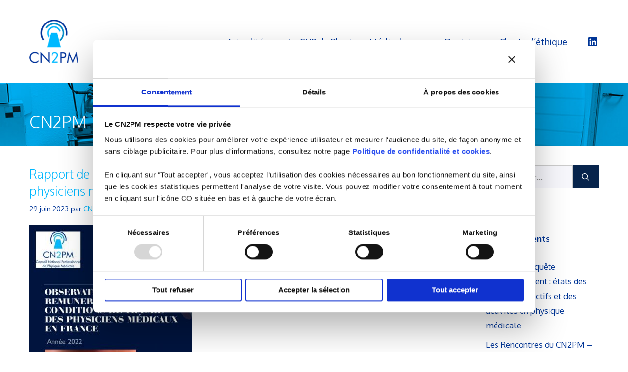

--- FILE ---
content_type: application/x-javascript
request_url: https://consentcdn.cookiebot.com/consentconfig/46a3bc87-7b77-4fe7-b565-230d205cbab7/cn2pm.fr/configuration.js
body_size: 142
content:
CookieConsent.configuration.tags.push({id:53500281,type:"script",tagID:"",innerHash:"",outerHash:"",tagHash:"15763809727966",url:"https://www.googletagmanager.com/gtag/js?id=UA-252381247-1",resolvedUrl:"https://www.googletagmanager.com/gtag/js?id=UA-252381247-1",cat:[3]});CookieConsent.configuration.tags.push({id:53500282,type:"script",tagID:"",innerHash:"",outerHash:"",tagHash:"17218212113481",url:"",resolvedUrl:"",cat:[1,5]});CookieConsent.configuration.tags.push({id:53500283,type:"script",tagID:"",innerHash:"",outerHash:"",tagHash:"10968184944600",url:"https://www.google.com/recaptcha/api.js?hl=fr_FR&onload=agrLoad&render=explicit&ver=1.0.15",resolvedUrl:"https://www.google.com/recaptcha/api.js?hl=fr_FR&onload=agrLoad&render=explicit&ver=1.0.15",cat:[1]});CookieConsent.configuration.tags.push({id:53500285,type:"script",tagID:"",innerHash:"",outerHash:"",tagHash:"6655674322409",url:"https://consent.cookiebot.com/uc.js",resolvedUrl:"https://consent.cookiebot.com/uc.js",cat:[1]});